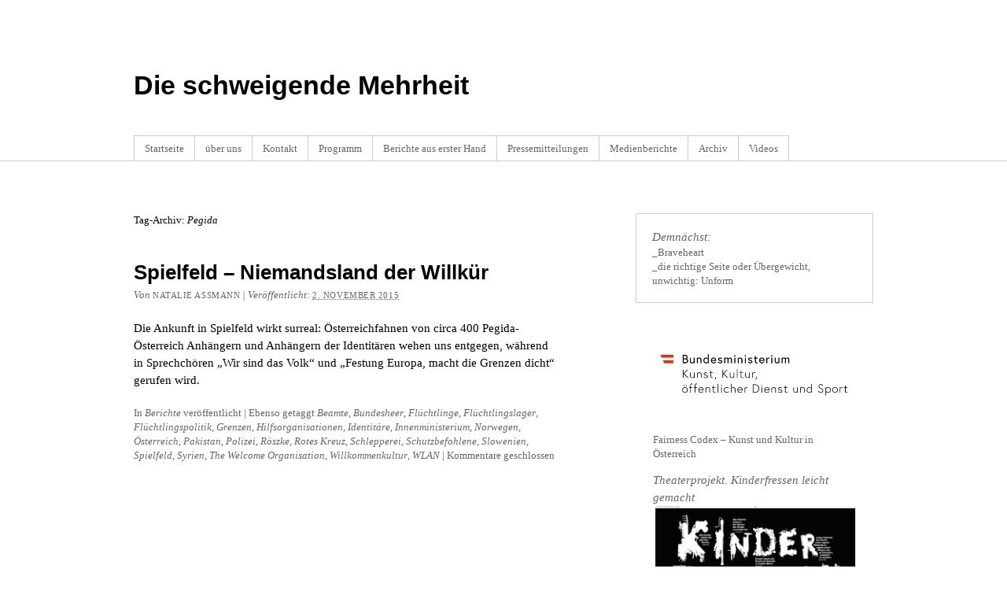

--- FILE ---
content_type: text/html; charset=UTF-8
request_url: https://www.schweigendemehrheit.at/tag/pegida/
body_size: 44360
content:
<!DOCTYPE html PUBLIC "-//W3C//DTD XHTML 1.0 Transitional//EN" "http://www.w3.org/TR/xhtml1/DTD/xhtml1-transitional.dtd">
<html xmlns="http://www.w3.org/1999/xhtml" lang="de">
<head profile="http://gmpg.org/xfn/11">
<meta http-equiv="Content-Type" content="text/html; charset=UTF-8" />
<title>Tag-Archiv: Pegida</title>
<meta name="robots" content="noindex,follow" />
<link rel="pingback" href="https://www.schweigendemehrheit.at/xmlrpc.php" />
<meta name='robots' content='max-image-preview:large' />
<link rel='dns-prefetch' href='//s.w.org' />
<link rel="alternate" type="application/rss+xml" title="Die schweigende Mehrheit  &raquo; Feed" href="https://www.schweigendemehrheit.at/feed/" />
<link rel="alternate" type="application/rss+xml" title="Die schweigende Mehrheit  &raquo; Kommentar-Feed" href="https://www.schweigendemehrheit.at/comments/feed/" />
<link rel="alternate" type="application/rss+xml" title="Die schweigende Mehrheit  &raquo; Pegida Schlagwort-Feed" href="https://www.schweigendemehrheit.at/tag/pegida/feed/" />
<script type="text/javascript">
window._wpemojiSettings = {"baseUrl":"https:\/\/s.w.org\/images\/core\/emoji\/13.1.0\/72x72\/","ext":".png","svgUrl":"https:\/\/s.w.org\/images\/core\/emoji\/13.1.0\/svg\/","svgExt":".svg","source":{"concatemoji":"https:\/\/www.schweigendemehrheit.at\/wp-includes\/js\/wp-emoji-release.min.js?ver=5.9.12"}};
/*! This file is auto-generated */
!function(e,a,t){var n,r,o,i=a.createElement("canvas"),p=i.getContext&&i.getContext("2d");function s(e,t){var a=String.fromCharCode;p.clearRect(0,0,i.width,i.height),p.fillText(a.apply(this,e),0,0);e=i.toDataURL();return p.clearRect(0,0,i.width,i.height),p.fillText(a.apply(this,t),0,0),e===i.toDataURL()}function c(e){var t=a.createElement("script");t.src=e,t.defer=t.type="text/javascript",a.getElementsByTagName("head")[0].appendChild(t)}for(o=Array("flag","emoji"),t.supports={everything:!0,everythingExceptFlag:!0},r=0;r<o.length;r++)t.supports[o[r]]=function(e){if(!p||!p.fillText)return!1;switch(p.textBaseline="top",p.font="600 32px Arial",e){case"flag":return s([127987,65039,8205,9895,65039],[127987,65039,8203,9895,65039])?!1:!s([55356,56826,55356,56819],[55356,56826,8203,55356,56819])&&!s([55356,57332,56128,56423,56128,56418,56128,56421,56128,56430,56128,56423,56128,56447],[55356,57332,8203,56128,56423,8203,56128,56418,8203,56128,56421,8203,56128,56430,8203,56128,56423,8203,56128,56447]);case"emoji":return!s([10084,65039,8205,55357,56613],[10084,65039,8203,55357,56613])}return!1}(o[r]),t.supports.everything=t.supports.everything&&t.supports[o[r]],"flag"!==o[r]&&(t.supports.everythingExceptFlag=t.supports.everythingExceptFlag&&t.supports[o[r]]);t.supports.everythingExceptFlag=t.supports.everythingExceptFlag&&!t.supports.flag,t.DOMReady=!1,t.readyCallback=function(){t.DOMReady=!0},t.supports.everything||(n=function(){t.readyCallback()},a.addEventListener?(a.addEventListener("DOMContentLoaded",n,!1),e.addEventListener("load",n,!1)):(e.attachEvent("onload",n),a.attachEvent("onreadystatechange",function(){"complete"===a.readyState&&t.readyCallback()})),(n=t.source||{}).concatemoji?c(n.concatemoji):n.wpemoji&&n.twemoji&&(c(n.twemoji),c(n.wpemoji)))}(window,document,window._wpemojiSettings);
</script>
<style type="text/css">
img.wp-smiley,
img.emoji {
	display: inline !important;
	border: none !important;
	box-shadow: none !important;
	height: 1em !important;
	width: 1em !important;
	margin: 0 0.07em !important;
	vertical-align: -0.1em !important;
	background: none !important;
	padding: 0 !important;
}
</style>
	<link rel='stylesheet' id='wp-block-library-css'  href='https://www.schweigendemehrheit.at/wp-includes/css/dist/block-library/style.min.css?ver=5.9.12' type='text/css' media='all' />
<style id='global-styles-inline-css' type='text/css'>
body{--wp--preset--color--black: #000000;--wp--preset--color--cyan-bluish-gray: #abb8c3;--wp--preset--color--white: #ffffff;--wp--preset--color--pale-pink: #f78da7;--wp--preset--color--vivid-red: #cf2e2e;--wp--preset--color--luminous-vivid-orange: #ff6900;--wp--preset--color--luminous-vivid-amber: #fcb900;--wp--preset--color--light-green-cyan: #7bdcb5;--wp--preset--color--vivid-green-cyan: #00d084;--wp--preset--color--pale-cyan-blue: #8ed1fc;--wp--preset--color--vivid-cyan-blue: #0693e3;--wp--preset--color--vivid-purple: #9b51e0;--wp--preset--gradient--vivid-cyan-blue-to-vivid-purple: linear-gradient(135deg,rgba(6,147,227,1) 0%,rgb(155,81,224) 100%);--wp--preset--gradient--light-green-cyan-to-vivid-green-cyan: linear-gradient(135deg,rgb(122,220,180) 0%,rgb(0,208,130) 100%);--wp--preset--gradient--luminous-vivid-amber-to-luminous-vivid-orange: linear-gradient(135deg,rgba(252,185,0,1) 0%,rgba(255,105,0,1) 100%);--wp--preset--gradient--luminous-vivid-orange-to-vivid-red: linear-gradient(135deg,rgba(255,105,0,1) 0%,rgb(207,46,46) 100%);--wp--preset--gradient--very-light-gray-to-cyan-bluish-gray: linear-gradient(135deg,rgb(238,238,238) 0%,rgb(169,184,195) 100%);--wp--preset--gradient--cool-to-warm-spectrum: linear-gradient(135deg,rgb(74,234,220) 0%,rgb(151,120,209) 20%,rgb(207,42,186) 40%,rgb(238,44,130) 60%,rgb(251,105,98) 80%,rgb(254,248,76) 100%);--wp--preset--gradient--blush-light-purple: linear-gradient(135deg,rgb(255,206,236) 0%,rgb(152,150,240) 100%);--wp--preset--gradient--blush-bordeaux: linear-gradient(135deg,rgb(254,205,165) 0%,rgb(254,45,45) 50%,rgb(107,0,62) 100%);--wp--preset--gradient--luminous-dusk: linear-gradient(135deg,rgb(255,203,112) 0%,rgb(199,81,192) 50%,rgb(65,88,208) 100%);--wp--preset--gradient--pale-ocean: linear-gradient(135deg,rgb(255,245,203) 0%,rgb(182,227,212) 50%,rgb(51,167,181) 100%);--wp--preset--gradient--electric-grass: linear-gradient(135deg,rgb(202,248,128) 0%,rgb(113,206,126) 100%);--wp--preset--gradient--midnight: linear-gradient(135deg,rgb(2,3,129) 0%,rgb(40,116,252) 100%);--wp--preset--duotone--dark-grayscale: url('#wp-duotone-dark-grayscale');--wp--preset--duotone--grayscale: url('#wp-duotone-grayscale');--wp--preset--duotone--purple-yellow: url('#wp-duotone-purple-yellow');--wp--preset--duotone--blue-red: url('#wp-duotone-blue-red');--wp--preset--duotone--midnight: url('#wp-duotone-midnight');--wp--preset--duotone--magenta-yellow: url('#wp-duotone-magenta-yellow');--wp--preset--duotone--purple-green: url('#wp-duotone-purple-green');--wp--preset--duotone--blue-orange: url('#wp-duotone-blue-orange');--wp--preset--font-size--small: 13px;--wp--preset--font-size--medium: 20px;--wp--preset--font-size--large: 36px;--wp--preset--font-size--x-large: 42px;}.has-black-color{color: var(--wp--preset--color--black) !important;}.has-cyan-bluish-gray-color{color: var(--wp--preset--color--cyan-bluish-gray) !important;}.has-white-color{color: var(--wp--preset--color--white) !important;}.has-pale-pink-color{color: var(--wp--preset--color--pale-pink) !important;}.has-vivid-red-color{color: var(--wp--preset--color--vivid-red) !important;}.has-luminous-vivid-orange-color{color: var(--wp--preset--color--luminous-vivid-orange) !important;}.has-luminous-vivid-amber-color{color: var(--wp--preset--color--luminous-vivid-amber) !important;}.has-light-green-cyan-color{color: var(--wp--preset--color--light-green-cyan) !important;}.has-vivid-green-cyan-color{color: var(--wp--preset--color--vivid-green-cyan) !important;}.has-pale-cyan-blue-color{color: var(--wp--preset--color--pale-cyan-blue) !important;}.has-vivid-cyan-blue-color{color: var(--wp--preset--color--vivid-cyan-blue) !important;}.has-vivid-purple-color{color: var(--wp--preset--color--vivid-purple) !important;}.has-black-background-color{background-color: var(--wp--preset--color--black) !important;}.has-cyan-bluish-gray-background-color{background-color: var(--wp--preset--color--cyan-bluish-gray) !important;}.has-white-background-color{background-color: var(--wp--preset--color--white) !important;}.has-pale-pink-background-color{background-color: var(--wp--preset--color--pale-pink) !important;}.has-vivid-red-background-color{background-color: var(--wp--preset--color--vivid-red) !important;}.has-luminous-vivid-orange-background-color{background-color: var(--wp--preset--color--luminous-vivid-orange) !important;}.has-luminous-vivid-amber-background-color{background-color: var(--wp--preset--color--luminous-vivid-amber) !important;}.has-light-green-cyan-background-color{background-color: var(--wp--preset--color--light-green-cyan) !important;}.has-vivid-green-cyan-background-color{background-color: var(--wp--preset--color--vivid-green-cyan) !important;}.has-pale-cyan-blue-background-color{background-color: var(--wp--preset--color--pale-cyan-blue) !important;}.has-vivid-cyan-blue-background-color{background-color: var(--wp--preset--color--vivid-cyan-blue) !important;}.has-vivid-purple-background-color{background-color: var(--wp--preset--color--vivid-purple) !important;}.has-black-border-color{border-color: var(--wp--preset--color--black) !important;}.has-cyan-bluish-gray-border-color{border-color: var(--wp--preset--color--cyan-bluish-gray) !important;}.has-white-border-color{border-color: var(--wp--preset--color--white) !important;}.has-pale-pink-border-color{border-color: var(--wp--preset--color--pale-pink) !important;}.has-vivid-red-border-color{border-color: var(--wp--preset--color--vivid-red) !important;}.has-luminous-vivid-orange-border-color{border-color: var(--wp--preset--color--luminous-vivid-orange) !important;}.has-luminous-vivid-amber-border-color{border-color: var(--wp--preset--color--luminous-vivid-amber) !important;}.has-light-green-cyan-border-color{border-color: var(--wp--preset--color--light-green-cyan) !important;}.has-vivid-green-cyan-border-color{border-color: var(--wp--preset--color--vivid-green-cyan) !important;}.has-pale-cyan-blue-border-color{border-color: var(--wp--preset--color--pale-cyan-blue) !important;}.has-vivid-cyan-blue-border-color{border-color: var(--wp--preset--color--vivid-cyan-blue) !important;}.has-vivid-purple-border-color{border-color: var(--wp--preset--color--vivid-purple) !important;}.has-vivid-cyan-blue-to-vivid-purple-gradient-background{background: var(--wp--preset--gradient--vivid-cyan-blue-to-vivid-purple) !important;}.has-light-green-cyan-to-vivid-green-cyan-gradient-background{background: var(--wp--preset--gradient--light-green-cyan-to-vivid-green-cyan) !important;}.has-luminous-vivid-amber-to-luminous-vivid-orange-gradient-background{background: var(--wp--preset--gradient--luminous-vivid-amber-to-luminous-vivid-orange) !important;}.has-luminous-vivid-orange-to-vivid-red-gradient-background{background: var(--wp--preset--gradient--luminous-vivid-orange-to-vivid-red) !important;}.has-very-light-gray-to-cyan-bluish-gray-gradient-background{background: var(--wp--preset--gradient--very-light-gray-to-cyan-bluish-gray) !important;}.has-cool-to-warm-spectrum-gradient-background{background: var(--wp--preset--gradient--cool-to-warm-spectrum) !important;}.has-blush-light-purple-gradient-background{background: var(--wp--preset--gradient--blush-light-purple) !important;}.has-blush-bordeaux-gradient-background{background: var(--wp--preset--gradient--blush-bordeaux) !important;}.has-luminous-dusk-gradient-background{background: var(--wp--preset--gradient--luminous-dusk) !important;}.has-pale-ocean-gradient-background{background: var(--wp--preset--gradient--pale-ocean) !important;}.has-electric-grass-gradient-background{background: var(--wp--preset--gradient--electric-grass) !important;}.has-midnight-gradient-background{background: var(--wp--preset--gradient--midnight) !important;}.has-small-font-size{font-size: var(--wp--preset--font-size--small) !important;}.has-medium-font-size{font-size: var(--wp--preset--font-size--medium) !important;}.has-large-font-size{font-size: var(--wp--preset--font-size--large) !important;}.has-x-large-font-size{font-size: var(--wp--preset--font-size--x-large) !important;}
</style>
<link rel='stylesheet' id='thematic_style-css'  href='https://www.schweigendemehrheit.at/wp-content/themes/thematic/style.css?ver=5.9.12' type='text/css' media='all' />
<script type='text/javascript' src='https://www.schweigendemehrheit.at/wp-includes/js/jquery/jquery.min.js?ver=3.6.0' id='jquery-core-js'></script>
<script type='text/javascript' src='https://www.schweigendemehrheit.at/wp-includes/js/jquery/jquery-migrate.min.js?ver=3.3.2' id='jquery-migrate-js'></script>
<link rel="https://api.w.org/" href="https://www.schweigendemehrheit.at/wp-json/" /><link rel="alternate" type="application/json" href="https://www.schweigendemehrheit.at/wp-json/wp/v2/tags/209" /><link rel="EditURI" type="application/rsd+xml" title="RSD" href="https://www.schweigendemehrheit.at/xmlrpc.php?rsd" />
<link rel="wlwmanifest" type="application/wlwmanifest+xml" href="https://www.schweigendemehrheit.at/wp-includes/wlwmanifest.xml" /> 

<style type="text/css">.recentcomments a{display:inline !important;padding:0 !important;margin:0 !important;}</style><script type="text/javascript" src="https://www.schweigendemehrheit.at/wp-content/plugins/si-captcha-for-wordpress/captcha/si_captcha.js?ver=1769093029"></script>
<!-- begin SI CAPTCHA Anti-Spam - login/register form style -->
<style type="text/css">
.si_captcha_small { width:175px; height:45px; padding-top:10px; padding-bottom:10px; }
.si_captcha_large { width:250px; height:60px; padding-top:10px; padding-bottom:10px; }
img#si_image_com { border-style:none; margin:0; padding-right:5px; float:left; }
img#si_image_reg { border-style:none; margin:0; padding-right:5px; float:left; }
img#si_image_log { border-style:none; margin:0; padding-right:5px; float:left; }
img#si_image_side_login { border-style:none; margin:0; padding-right:5px; float:left; }
img#si_image_checkout { border-style:none; margin:0; padding-right:5px; float:left; }
img#si_image_jetpack { border-style:none; margin:0; padding-right:5px; float:left; }
img#si_image_bbpress_topic { border-style:none; margin:0; padding-right:5px; float:left; }
.si_captcha_refresh { border-style:none; margin:0; vertical-align:bottom; }
div#si_captcha_input { display:block; padding-top:15px; padding-bottom:5px; }
label#si_captcha_code_label { margin:0; }
input#si_captcha_code_input { width:65px; }
p#si_captcha_code_p { clear: left; padding-top:10px; }
.si-captcha-jetpack-error { color:#DC3232; }
</style>
<!-- end SI CAPTCHA Anti-Spam - login/register form style -->
		<style type="text/css" id="wp-custom-css">
			blockquote {
    position: relative;
			top: -15px;
			left: 5px;
		}		</style>
		</head>

<body class="archive tag tag-pegida tag-209 mac chrome ch131">

	<div id="wrapper" class="hfeed">

		<div id="header">

        		<div id="branding">
    
    	<div id="blog-title"><span><a href="https://www.schweigendemehrheit.at/" title="Die schweigende Mehrheit " rel="home">Die schweigende Mehrheit </a></span></div>
    
    	<div id="blog-description"></div>

		</div><!--  #branding -->
    
    <div id="access">
    
    	<div class="skip-link"><a href="#content" title="Navigation zu Inhalt überspringen">Zum Inhalt springen</a></div><!-- .skip-link -->
    	
    	<div class="menu"><ul id="menu-menu-1" class="sf-menu"><li id="menu-item-18" class="menu-item menu-item-type-custom menu-item-object-custom menu-item-home menu-item-18"><a href="http://www.schweigendemehrheit.at/">Startseite</a></li>
<li id="menu-item-2424" class="menu-item menu-item-type-post_type menu-item-object-page menu-item-2424"><a href="https://www.schweigendemehrheit.at/ueber-uns-2/">über uns</a></li>
<li id="menu-item-180" class="menu-item menu-item-type-post_type menu-item-object-page menu-item-180"><a href="https://www.schweigendemehrheit.at/kontakt/">Kontakt</a></li>
<li id="menu-item-143" class="menu-item menu-item-type-taxonomy menu-item-object-category menu-item-has-children menu-item-143"><a href="https://www.schweigendemehrheit.at/category/programm/">Programm</a>
<ul class="sub-menu">
	<li id="menu-item-2469" class="menu-item menu-item-type-post_type menu-item-object-post menu-item-2469"><a href="https://www.schweigendemehrheit.at/oskar-werner-kompromisslos-in-die-wiedergeburt/">Oskar Werner – Kompromisslos in die Wiedergeburt</a></li>
	<li id="menu-item-2225" class="menu-item menu-item-type-custom menu-item-object-custom menu-item-2225"><a href="http://www.schweigendemehrheit.at/kinderfressen-leicht-gemacht/">Theaterprojekt. Kinderfressen leicht gemacht</a></li>
	<li id="menu-item-1994" class="menu-item menu-item-type-post_type menu-item-object-page menu-item-1994"><a href="https://www.schweigendemehrheit.at/traiskirchen-das-musical/">Traiskirchen. Das Musical</a></li>
	<li id="menu-item-989" class="menu-item menu-item-type-post_type menu-item-object-page menu-item-989"><a href="https://www.schweigendemehrheit.at/schutzbefohlene-performen-jelineks-schutzbefohlene/">Schutzbefohlene performen Jelineks Schutzbefohlene</a></li>
</ul>
</li>
<li id="menu-item-129" class="menu-item menu-item-type-taxonomy menu-item-object-category menu-item-129"><a href="https://www.schweigendemehrheit.at/category/berichte/">Berichte aus erster Hand</a></li>
<li id="menu-item-24" class="menu-item menu-item-type-taxonomy menu-item-object-category menu-item-24"><a href="https://www.schweigendemehrheit.at/category/pressemitteilungen/">Pressemitteilungen</a></li>
<li id="menu-item-54" class="menu-item menu-item-type-post_type menu-item-object-page menu-item-54"><a href="https://www.schweigendemehrheit.at/medienberichte/">Medienberichte</a></li>
<li id="menu-item-2471" class="menu-item menu-item-type-taxonomy menu-item-object-category menu-item-has-children menu-item-2471"><a href="https://www.schweigendemehrheit.at/category/archiv/">Archiv</a>
<ul class="sub-menu">
	<li id="menu-item-320" class="menu-item menu-item-type-post_type menu-item-object-page menu-item-has-children menu-item-320"><a href="https://www.schweigendemehrheit.at/fotos/">Fotos 2015 / 2016</a>
	<ul class="sub-menu">
		<li id="menu-item-1952" class="menu-item menu-item-type-post_type menu-item-object-page menu-item-1952"><a href="https://www.schweigendemehrheit.at/fotos/1897-2/">Vorstellung am dreier_Hof in Leonding</a></li>
		<li id="menu-item-1827" class="menu-item menu-item-type-post_type menu-item-object-page menu-item-1827"><a href="https://www.schweigendemehrheit.at/fotos/vorstellung-in-der-mdw/">Vorstellung in der MDW</a></li>
		<li id="menu-item-1752" class="menu-item menu-item-type-post_type menu-item-object-page menu-item-1752"><a href="https://www.schweigendemehrheit.at/fotos/vorstellung-im-rathaus/">Vorstellung im Rathaus</a></li>
		<li id="menu-item-1588" class="menu-item menu-item-type-post_type menu-item-object-page menu-item-1588"><a href="https://www.schweigendemehrheit.at/fotos/vorstellung-an-der-fh-st-poelten/">Vorstellung an der FH St.Pölten</a></li>
		<li id="menu-item-1589" class="menu-item menu-item-type-post_type menu-item-object-page menu-item-1589"><a href="https://www.schweigendemehrheit.at/fotos/vorstellung-am-siebenbrunnenplatz/">Vorstellung am Siebenbrunnenplatz</a></li>
		<li id="menu-item-1605" class="menu-item menu-item-type-post_type menu-item-object-page menu-item-1605"><a href="https://www.schweigendemehrheit.at/fotos/vorstellung-in-der-brunnenpassage/">Vorstellung in der Brunnenpassage</a></li>
		<li id="menu-item-1140" class="menu-item menu-item-type-post_type menu-item-object-page menu-item-1140"><a href="https://www.schweigendemehrheit.at/vorstellung-im-dschungel/">Vorstellung im Dschungel</a></li>
		<li id="menu-item-754" class="menu-item menu-item-type-post_type menu-item-object-page menu-item-754"><a href="https://www.schweigendemehrheit.at/fotos/gespraech-mit-johanna-mikl-leitner-bundesinnenministerin/">Gespräch mit Johanna Mikl-Leitner</a></li>
		<li id="menu-item-756" class="menu-item menu-item-type-post_type menu-item-object-page menu-item-756"><a href="https://www.schweigendemehrheit.at/fotos/erstaufnahmestelle-viktor-adler-markt/">Erstaufnahmestelle Viktor-Adler-Markt</a></li>
		<li id="menu-item-575" class="menu-item menu-item-type-post_type menu-item-object-page menu-item-575"><a href="https://www.schweigendemehrheit.at/fotos/aktion-auf-der-mahue/">Aktion auf der Mahü</a></li>
		<li id="menu-item-560" class="menu-item menu-item-type-post_type menu-item-object-page menu-item-560"><a href="https://www.schweigendemehrheit.at/fotos/pressekonferenz-am-tag-6/">Tag 6: Die Pressekonferenz</a></li>
		<li id="menu-item-755" class="menu-item menu-item-type-post_type menu-item-object-page menu-item-755"><a href="https://www.schweigendemehrheit.at/fotos/tag-5-der-durchgehenden-mahnwache/">Tag 5 der durchgehenden Mahnwache</a></li>
		<li id="menu-item-511" class="menu-item menu-item-type-post_type menu-item-object-page menu-item-511"><a href="https://www.schweigendemehrheit.at/fotos/tag-4-neben-der-staatsoper/">Tag 4 neben der Staatsoper</a></li>
		<li id="menu-item-461" class="menu-item menu-item-type-post_type menu-item-object-page menu-item-461"><a href="https://www.schweigendemehrheit.at/fotos/3-tag-der-mahnwache/">Tag 3 der Mahnwache</a></li>
		<li id="menu-item-408" class="menu-item menu-item-type-post_type menu-item-object-page menu-item-408"><a href="https://www.schweigendemehrheit.at/fotos/tag-2-der-mahnwache-der-27-7/">Tag 2 der Mahnwache</a></li>
		<li id="menu-item-321" class="menu-item menu-item-type-post_type menu-item-object-page menu-item-321"><a href="https://www.schweigendemehrheit.at/fotos/fotos-vom-ersten-tag-der-mahnwache/">Fotos vom Beginn der Mahnwache</a></li>
	</ul>
</li>
</ul>
</li>
<li id="menu-item-201" class="menu-item menu-item-type-post_type menu-item-object-page menu-item-has-children menu-item-201"><a href="https://www.schweigendemehrheit.at/videos/">Videos</a>
<ul class="sub-menu">
	<li id="menu-item-1246" class="menu-item menu-item-type-post_type menu-item-object-page menu-item-1246"><a href="https://www.schweigendemehrheit.at/das-theaterstueck/">Das Theaterstück</a></li>
	<li id="menu-item-1192" class="menu-item menu-item-type-post_type menu-item-object-page menu-item-1192"><a href="https://www.schweigendemehrheit.at/intervention-auf-der-mariahilfer-strasse/">Intervention auf der Mariahilfer Straße</a></li>
	<li id="menu-item-1193" class="menu-item menu-item-type-post_type menu-item-object-page menu-item-1193"><a href="https://www.schweigendemehrheit.at/videos-von-der-mahnwache/">Videos von der Mahnwache</a></li>
</ul>
</li>
</ul></div>    	
    </div><!-- #access -->
           		
    	</div><!-- #header-->		        
    	    	
	<div id="main">

		<div id="container">
		
			<div id="content">

				<h1 class="page-title">Tag-Archiv: <span>Pegida</span></h1>
				<div id="nav-above" class="navigation">
               							  
					<div class="nav-previous"></div>
					
					<div class="nav-next"></div>

										
				</div>	
		
				<div id="post-1142" class="post-1142 post type-post status-publish format-standard hentry category-berichte tag-beamte tag-bundesheer tag-fluechtlinge tag-fluechtlingslager tag-fluechtlingspolitik tag-grenzen tag-hilfsorganisationen tag-identitaere tag-innenministerium tag-norwegen tag-oesterreich tag-pakistan tag-pegida tag-polizei tag-roeszke tag-rotes-kreuz tag-schlepperei tag-schutzbefohlene tag-slowenien tag-spielfeld tag-syrien tag-the-welcome-organisation tag-willkommenkultur tag-wlan" > 

				

					<h2 class="entry-title"><a href="https://www.schweigendemehrheit.at/spielfeld-niemandsland-der-willkuer/" title="Permalink auf Spielfeld &#8211; Niemandsland der Willkür" rel="bookmark">Spielfeld &#8211; Niemandsland der Willkür</a></h2>

					<div class="entry-meta">

	<span class="meta-prep meta-prep-author">Von </span><span class="author vcard"><a class="url fn n" href="https://www.schweigendemehrheit.at/author/aleida/" title="Zeige alle Beiträge von Natalie Assmann">Natalie Assmann</a></span>

	<span class="meta-sep meta-sep-entry-date"> | </span>

	<span class="meta-prep meta-prep-entry-date">Veröffentlicht: </span><span class="entry-date"><abbr class="published" title="2015-11-02T02:07:55+0100">2. November 2015</abbr></span>

	

</div><!-- .entry-meta -->
     				
					<div class="entry-content">
					
						<p>Die Ankunft in Spielfeld wirkt surreal: Österreichfahnen von circa 400 Pegida-Österreich Anhängern und Anhängern der Identitären wehen uns entgegen, während in Sprechchören &#8222;Wir sind das Volk&#8220; und &#8222;Festung Europa, macht die Grenzen dicht&#8220; gerufen wird.</p>

					</div><!-- .entry-content -->
					
					<div class="entry-utility">

						<span class="cat-links">In <a href="https://www.schweigendemehrheit.at/category/berichte/" rel="category tag">Berichte</a> ver&ouml;ffentlicht</span>

						<span class="meta-sep meta-sep-tag-links">|</span> <span class="tag-links">Ebenso getaggt <a href="https://www.schweigendemehrheit.at/tag/beamte/" rel="tag">Beamte</a>, <a href="https://www.schweigendemehrheit.at/tag/bundesheer/" rel="tag">Bundesheer</a>, <a href="https://www.schweigendemehrheit.at/tag/fluechtlinge/" rel="tag">Flüchtlinge</a>, <a href="https://www.schweigendemehrheit.at/tag/fluechtlingslager/" rel="tag">Flüchtlingslager</a>, <a href="https://www.schweigendemehrheit.at/tag/fluechtlingspolitik/" rel="tag">Flüchtlingspolitik</a>, <a href="https://www.schweigendemehrheit.at/tag/grenzen/" rel="tag">Grenzen</a>, <a href="https://www.schweigendemehrheit.at/tag/hilfsorganisationen/" rel="tag">Hilfsorganisationen</a>, <a href="https://www.schweigendemehrheit.at/tag/identitaere/" rel="tag">Identitäre</a>, <a href="https://www.schweigendemehrheit.at/tag/innenministerium/" rel="tag">Innenministerium</a>, <a href="https://www.schweigendemehrheit.at/tag/norwegen/" rel="tag">Norwegen</a>, <a href="https://www.schweigendemehrheit.at/tag/oesterreich/" rel="tag">Österreich</a>, <a href="https://www.schweigendemehrheit.at/tag/pakistan/" rel="tag">Pakistan</a>, <a href="https://www.schweigendemehrheit.at/tag/polizei/" rel="tag">Polizei</a>, <a href="https://www.schweigendemehrheit.at/tag/roeszke/" rel="tag">Röszke</a>, <a href="https://www.schweigendemehrheit.at/tag/rotes-kreuz/" rel="tag">Rotes Kreuz</a>, <a href="https://www.schweigendemehrheit.at/tag/schlepperei/" rel="tag">Schlepperei</a>, <a href="https://www.schweigendemehrheit.at/tag/schutzbefohlene/" rel="tag">Schutzbefohlene</a>, <a href="https://www.schweigendemehrheit.at/tag/slowenien/" rel="tag">Slowenien</a>, <a href="https://www.schweigendemehrheit.at/tag/spielfeld/" rel="tag">Spielfeld</a>, <a href="https://www.schweigendemehrheit.at/tag/syrien/" rel="tag">Syrien</a>, <a href="https://www.schweigendemehrheit.at/tag/the-welcome-organisation/" rel="tag">The Welcome Organisation</a>, <a href="https://www.schweigendemehrheit.at/tag/willkommenkultur/" rel="tag">Willkommenkultur</a>, <a href="https://www.schweigendemehrheit.at/tag/wlan/" rel="tag">WLAN</a></span>

						<span class="meta-sep meta-sep-comments-link">|</span> <span class="comments-link comments-closed-link">Kommentare geschlossen</span>

					</div><!-- .entry-utility -->
					
				</div><!-- #post -->

			
			<div id="nav-below" class="navigation">
                  
				
				<div class="nav-previous"></div>
					
				<div class="nav-next"></div>

							</div>	
	
	
			</div><!-- #content -->
			
									
		</div><!-- #container -->
	

		<div id="primary" class="aside main-aside">

			<ul class="xoxo">

				<li id="text-2" class="widgetcontainer widget_text"><h3 class="widgettitle">Demnächst:</h3>
			<div class="textwidget"><p>_Braveheart<br />
_die richtige Seite oder Übergewicht, unwichtig: Unform</p>
</div>
		</li>
				</ul>

		</div><!-- #primary .aside -->


		<div id="secondary" class="aside main-aside">

			<ul class="xoxo">

				<li id="block-3" class="widgetcontainer widget_block widget_media_image">
<figure class="wp-block-image size-full"><a href="https://www.bmkoes.gv.at/kunst-und-kultur/schwerpunkte/fairness-fair-pay/Codex.html" target="_blank"><img loading="lazy" width="1024" height="537" src="https://www.schweigendemehrheit.at/wp-content/uploads/2024/08/LogoOpenG.jpg" alt="" class="wp-image-2351" srcset="https://www.schweigendemehrheit.at/wp-content/uploads/2024/08/LogoOpenG.jpg 1024w, https://www.schweigendemehrheit.at/wp-content/uploads/2024/08/LogoOpenG-300x157.jpg 300w, https://www.schweigendemehrheit.at/wp-content/uploads/2024/08/LogoOpenG-768x403.jpg 768w" sizes="(max-width: 1024px) 100vw, 1024px" /></a><figcaption>Fairness Codex – Kunst und Kultur in Österreich</figcaption></figure>
</li><li id="media_image-2" class="widgetcontainer widget_media_image"><h3 class="widgettitle">Theaterprojekt. Kinderfressen leicht gemacht</h3>
<a href="http://www.schweigendemehrheit.at/kinderfressen-leicht-gemacht/"><img width="1080" height="1515" src="https://www.schweigendemehrheit.at/wp-content/uploads/2019/10/Kinderfressen-leicht-gemacht.png" class="image wp-image-2221 alignnone attachment-full size-full" alt="" loading="lazy" style="max-width: 100%; height: auto;" srcset="https://www.schweigendemehrheit.at/wp-content/uploads/2019/10/Kinderfressen-leicht-gemacht.png 1080w, https://www.schweigendemehrheit.at/wp-content/uploads/2019/10/Kinderfressen-leicht-gemacht-214x300.png 214w, https://www.schweigendemehrheit.at/wp-content/uploads/2019/10/Kinderfressen-leicht-gemacht-768x1077.png 768w, https://www.schweigendemehrheit.at/wp-content/uploads/2019/10/Kinderfressen-leicht-gemacht-730x1024.png 730w" sizes="(max-width: 1080px) 100vw, 1080px" /></a></li>
		<li id="recent-posts-3" class="widgetcontainer widget_recent_entries">
		<h3 class="widgettitle">Neueste Beiträge</h3>

		<ul>
											<li>
					<a href="https://www.schweigendemehrheit.at/die-richtige-seite/">Die richtige Seite</a>
											<span class="post-date">7. November 2025</span>
									</li>
											<li>
					<a href="https://www.schweigendemehrheit.at/braveheart/">Braveheart</a>
											<span class="post-date">17. Mai 2025</span>
									</li>
											<li>
					<a href="https://www.schweigendemehrheit.at/oskar-werner-kompromisslos-in-die-wiedergeburt/">Oskar Werner &#8211; Kompromisslos in die Wiedergeburt</a>
											<span class="post-date">28. Februar 2025</span>
									</li>
											<li>
					<a href="https://www.schweigendemehrheit.at/bernhard-dechant-im-orf-studio-2/">Bernhard Dechant im ORF &#8211; Studio 2</a>
											<span class="post-date">30. März 2025</span>
									</li>
											<li>
					<a href="https://www.schweigendemehrheit.at/oskar-werner-kompromisslos-in-die-wiedergeburt-wurde-mit-den-nestroypreis-ausgezeichnet-gratulation-an-bernhard-dechant-sophie-resch-und-stefan-sterzinger/">&#8222;Oskar Werner- Kompromisslos in die Wiedergeburt“ wurde mit den Nestroypreis ausgezeichnet. Gratulation an Bernhard Dechant, Sophie Resch und Stefan Sterzinger!</a>
											<span class="post-date">25. November 2024</span>
									</li>
					</ul>

		</li><li id="text-3" class="widgetcontainer widget_text"><h3 class="widgettitle">Links</h3>
			<div class="textwidget"><p>• <a href="https://www.facebook.com/events/1049543418391731/" target="_blank" rel="noopener">Facebook Veranstaltung zu unseren Aktionen</a><br />
• <a href="http://www.refugeeswelcome.at" target="_blank" rel="noopener">Flüchtlinge Willkommen</a><br />
• <a href="https://deutschkursfuertraiskirchen.wordpress.com/" target="_blank" rel="noopener">Initiative Deutschkurs für Traiskirchen</a><br />
• <a href="http://www.thankyoumoreplease.at/" target="_blank" rel="noopener">Initiative: happy. thank you. more please.</a><br />
• <a href="https://www.facebook.com/two.austria/?fref=ts" target="_blank" rel="noopener">The Welcoming Organization</a><br />
• <a href="http://www.asyl-in-not.org/php/asyl_in_not,11366.html" target="_blank" rel="noopener">Asyl in Not</a><br />
• <a href="https://www.amnesty.at/de/" target="_blank" rel="noopener">Amnesty International Österreich</a><br />
• <a href="http://www.sosmitmensch.at/" target="_blank" rel="noopener">SOS Mitmensch</a><br />
• <a href="http://kinderfreunde.at/News/Newsarchiv/connect.traiskirchen" target="_blank" rel="noopener">connect Traiskirchen</a><br />
• <a href="http://prozess.report/fluchthilfe/" target="_blank" rel="noopener">Fluchthilfeprozess</a><br />
• <a href="http://no-racism.net/article/4788" target="_blank" rel="noopener">no.racism.net</a><br />
• <a href="https://refugeecampvienna.noblogs.org/" target="_blank" rel="noopener">Refugee Protest Camp Vienna</a><br />
• <a href="http://www.menschenrechtserklaerung.de/" target="_blank" rel="noopener">Erk­lärung der Menschenrechte</a><br />
• <a href="http://www.unhcr.at/mandat/genfer-fluechtlingskonvention.html" target="_blank" rel="noopener">Genfer Flüchtlingskonvention</a></p>
</div>
		</li><li id="text-4" class="widgetcontainer widget_text">			<div class="textwidget"><a class="twitter-timeline" href="https://twitter.com/aufnahmestop" data-widget-id="629776445934538752">Tweets von @aufnahmestop </a> <script>!function(d,s,id){var js,fjs=d.getElementsByTagName(s)[0],p=/^http:/.test(d.location)?'http':'https';if(!d.getElementById(id)){js=d.createElement(s);js.id=id;js.src=p+"://platform.twitter.com/widgets.js";fjs.parentNode.insertBefore(js,fjs);}}(document,"script","twitter-wjs");</script></div>
		</li>
				</ul>

		</div><!-- #secondary .aside -->

				
		</div><!-- #main -->
    	
    	<div id="footer">	
        	
        	        
        <div id="subsidiary">
        
    
		<div id="second" class="aside sub-aside">

			<ul class="xoxo">

				<li id="recent-comments-3" class="widgetcontainer widget_recent_comments"><h3 class="widgettitle">Neueste Kommentare</h3>
<ul id="recentcomments"></ul></li>
				</ul>

		</div><!-- #second .aside -->


		<div id="third" class="aside sub-aside">

			<ul class="xoxo">

				<li id="tag_cloud-2" class="widgetcontainer widget_tag_cloud"><h3 class="widgettitle">Beschlagwortung</h3>
<div class="tagcloud"><a href="https://www.schweigendemehrheit.at/tag/abschiebung/" class="tag-cloud-link tag-link-118 tag-link-position-1" style="font-size: 8pt;" aria-label="Abschiebung (3 Einträge)">Abschiebung</a>
<a href="https://www.schweigendemehrheit.at/tag/afghanistan/" class="tag-cloud-link tag-link-35 tag-link-position-2" style="font-size: 14.350515463918pt;" aria-label="Afghanistan (10 Einträge)">Afghanistan</a>
<a href="https://www.schweigendemehrheit.at/tag/amnesty/" class="tag-cloud-link tag-link-75 tag-link-position-3" style="font-size: 8pt;" aria-label="Amnesty (3 Einträge)">Amnesty</a>
<a href="https://www.schweigendemehrheit.at/tag/bernhard-dechant/" class="tag-cloud-link tag-link-18 tag-link-position-4" style="font-size: 14.927835051546pt;" aria-label="Bernhard Dechant (11 Einträge)">Bernhard Dechant</a>
<a href="https://www.schweigendemehrheit.at/tag/bundesregierung/" class="tag-cloud-link tag-link-81 tag-link-position-5" style="font-size: 10.59793814433pt;" aria-label="Bundesregierung (5 Einträge)">Bundesregierung</a>
<a href="https://www.schweigendemehrheit.at/tag/east/" class="tag-cloud-link tag-link-42 tag-link-position-6" style="font-size: 10.59793814433pt;" aria-label="EAST (5 Einträge)">EAST</a>
<a href="https://www.schweigendemehrheit.at/tag/elfriede-jelinek/" class="tag-cloud-link tag-link-164 tag-link-position-7" style="font-size: 10.59793814433pt;" aria-label="Elfriede Jelinek (5 Einträge)">Elfriede Jelinek</a>
<a href="https://www.schweigendemehrheit.at/tag/eva-jantschitsch/" class="tag-cloud-link tag-link-72 tag-link-position-8" style="font-size: 8pt;" aria-label="Eva Jantschitsch (3 Einträge)">Eva Jantschitsch</a>
<a href="https://www.schweigendemehrheit.at/tag/festung-europa/" class="tag-cloud-link tag-link-99 tag-link-position-9" style="font-size: 8pt;" aria-label="Festung Europa (3 Einträge)">Festung Europa</a>
<a href="https://www.schweigendemehrheit.at/tag/fluechtlinge/" class="tag-cloud-link tag-link-40 tag-link-position-10" style="font-size: 18.969072164948pt;" aria-label="Flüchtlinge (22 Einträge)">Flüchtlinge</a>
<a href="https://www.schweigendemehrheit.at/tag/fluechtlingslager/" class="tag-cloud-link tag-link-84 tag-link-position-11" style="font-size: 15.938144329897pt;" aria-label="Flüchtlingslager (13 Einträge)">Flüchtlingslager</a>
<a href="https://www.schweigendemehrheit.at/tag/fluechtlingspolitik/" class="tag-cloud-link tag-link-95 tag-link-position-12" style="font-size: 11.60824742268pt;" aria-label="Flüchtlingspolitik (6 Einträge)">Flüchtlingspolitik</a>
<a href="https://www.schweigendemehrheit.at/tag/innenministerium/" class="tag-cloud-link tag-link-126 tag-link-position-13" style="font-size: 11.60824742268pt;" aria-label="Innenministerium (6 Einträge)">Innenministerium</a>
<a href="https://www.schweigendemehrheit.at/tag/irak/" class="tag-cloud-link tag-link-171 tag-link-position-14" style="font-size: 10.59793814433pt;" aria-label="Irak (5 Einträge)">Irak</a>
<a href="https://www.schweigendemehrheit.at/tag/iran/" class="tag-cloud-link tag-link-76 tag-link-position-15" style="font-size: 11.60824742268pt;" aria-label="Iran (6 Einträge)">Iran</a>
<a href="https://www.schweigendemehrheit.at/tag/jelinek/" class="tag-cloud-link tag-link-225 tag-link-position-16" style="font-size: 9.4432989690722pt;" aria-label="Jelinek (4 Einträge)">Jelinek</a>
<a href="https://www.schweigendemehrheit.at/tag/katastrophe/" class="tag-cloud-link tag-link-34 tag-link-position-17" style="font-size: 10.59793814433pt;" aria-label="Katastrophe (5 Einträge)">Katastrophe</a>
<a href="https://www.schweigendemehrheit.at/tag/kinder/" class="tag-cloud-link tag-link-123 tag-link-position-18" style="font-size: 9.4432989690722pt;" aria-label="Kinder (4 Einträge)">Kinder</a>
<a href="https://www.schweigendemehrheit.at/tag/krieg/" class="tag-cloud-link tag-link-39 tag-link-position-19" style="font-size: 11.60824742268pt;" aria-label="Krieg (6 Einträge)">Krieg</a>
<a href="https://www.schweigendemehrheit.at/tag/mahnwache/" class="tag-cloud-link tag-link-19 tag-link-position-20" style="font-size: 10.59793814433pt;" aria-label="Mahnwache (5 Einträge)">Mahnwache</a>
<a href="https://www.schweigendemehrheit.at/tag/medikamente/" class="tag-cloud-link tag-link-87 tag-link-position-21" style="font-size: 8pt;" aria-label="Medikamente (3 Einträge)">Medikamente</a>
<a href="https://www.schweigendemehrheit.at/tag/menschenrechte/" class="tag-cloud-link tag-link-127 tag-link-position-22" style="font-size: 8pt;" aria-label="Menschenrechte (3 Einträge)">Menschenrechte</a>
<a href="https://www.schweigendemehrheit.at/tag/michael-genner/" class="tag-cloud-link tag-link-61 tag-link-position-23" style="font-size: 8pt;" aria-label="Michael Genner (3 Einträge)">Michael Genner</a>
<a href="https://www.schweigendemehrheit.at/tag/mikl-leitner/" class="tag-cloud-link tag-link-33 tag-link-position-24" style="font-size: 13.773195876289pt;" aria-label="Mikl-Leitner (9 Einträge)">Mikl-Leitner</a>
<a href="https://www.schweigendemehrheit.at/tag/musical/" class="tag-cloud-link tag-link-307 tag-link-position-25" style="font-size: 13.051546391753pt;" aria-label="Musical (8 Einträge)">Musical</a>
<a href="https://www.schweigendemehrheit.at/tag/natalie-assmann/" class="tag-cloud-link tag-link-102 tag-link-position-26" style="font-size: 11.60824742268pt;" aria-label="Natalie Assmann (6 Einträge)">Natalie Assmann</a>
<a href="https://www.schweigendemehrheit.at/tag/nestroy/" class="tag-cloud-link tag-link-223 tag-link-position-27" style="font-size: 10.59793814433pt;" aria-label="Nestroy (5 Einträge)">Nestroy</a>
<a href="https://www.schweigendemehrheit.at/tag/nestroypreis/" class="tag-cloud-link tag-link-231 tag-link-position-28" style="font-size: 9.4432989690722pt;" aria-label="Nestroypreis (4 Einträge)">Nestroypreis</a>
<a href="https://www.schweigendemehrheit.at/tag/oper/" class="tag-cloud-link tag-link-20 tag-link-position-29" style="font-size: 10.59793814433pt;" aria-label="Oper (5 Einträge)">Oper</a>
<a href="https://www.schweigendemehrheit.at/tag/ors/" class="tag-cloud-link tag-link-162 tag-link-position-30" style="font-size: 9.4432989690722pt;" aria-label="ORS (4 Einträge)">ORS</a>
<a href="https://www.schweigendemehrheit.at/tag/ors-service-gmbh/" class="tag-cloud-link tag-link-109 tag-link-position-31" style="font-size: 13.051546391753pt;" aria-label="ORS Service GmbH (8 Einträge)">ORS Service GmbH</a>
<a href="https://www.schweigendemehrheit.at/tag/polizei/" class="tag-cloud-link tag-link-122 tag-link-position-32" style="font-size: 10.59793814433pt;" aria-label="Polizei (5 Einträge)">Polizei</a>
<a href="https://www.schweigendemehrheit.at/tag/schande/" class="tag-cloud-link tag-link-32 tag-link-position-33" style="font-size: 10.59793814433pt;" aria-label="Schande (5 Einträge)">Schande</a>
<a href="https://www.schweigendemehrheit.at/tag/schutzbefohlene/" class="tag-cloud-link tag-link-186 tag-link-position-34" style="font-size: 17.814432989691pt;" aria-label="Schutzbefohlene (18 Einträge)">Schutzbefohlene</a>
<a href="https://www.schweigendemehrheit.at/tag/syrien/" class="tag-cloud-link tag-link-38 tag-link-position-35" style="font-size: 15.938144329897pt;" aria-label="Syrien (13 Einträge)">Syrien</a>
<a href="https://www.schweigendemehrheit.at/tag/theater/" class="tag-cloud-link tag-link-173 tag-link-position-36" style="font-size: 13.051546391753pt;" aria-label="Theater (8 Einträge)">Theater</a>
<a href="https://www.schweigendemehrheit.at/tag/tina-leisch/" class="tag-cloud-link tag-link-69 tag-link-position-37" style="font-size: 12.329896907216pt;" aria-label="Tina Leisch (7 Einträge)">Tina Leisch</a>
<a href="https://www.schweigendemehrheit.at/tag/traiskirchen/" class="tag-cloud-link tag-link-21 tag-link-position-38" style="font-size: 22pt;" aria-label="Traiskirchen (36 Einträge)">Traiskirchen</a>
<a href="https://www.schweigendemehrheit.at/tag/ungarn/" class="tag-cloud-link tag-link-117 tag-link-position-39" style="font-size: 12.329896907216pt;" aria-label="Ungarn (7 Einträge)">Ungarn</a>
<a href="https://www.schweigendemehrheit.at/tag/video/" class="tag-cloud-link tag-link-113 tag-link-position-40" style="font-size: 9.4432989690722pt;" aria-label="Video (4 Einträge)">Video</a>
<a href="https://www.schweigendemehrheit.at/tag/volkstheater/" class="tag-cloud-link tag-link-308 tag-link-position-41" style="font-size: 13.051546391753pt;" aria-label="Volkstheater (8 Einträge)">Volkstheater</a>
<a href="https://www.schweigendemehrheit.at/tag/wien/" class="tag-cloud-link tag-link-90 tag-link-position-42" style="font-size: 14.927835051546pt;" aria-label="Wien (11 Einträge)">Wien</a>
<a href="https://www.schweigendemehrheit.at/tag/aerzte/" class="tag-cloud-link tag-link-85 tag-link-position-43" style="font-size: 13.051546391753pt;" aria-label="Ärzte (8 Einträge)">Ärzte</a>
<a href="https://www.schweigendemehrheit.at/tag/oesterreich/" class="tag-cloud-link tag-link-41 tag-link-position-44" style="font-size: 13.051546391753pt;" aria-label="Österreich (8 Einträge)">Österreich</a>
<a href="https://www.schweigendemehrheit.at/tag/oevp/" class="tag-cloud-link tag-link-93 tag-link-position-45" style="font-size: 8pt;" aria-label="ÖVP (3 Einträge)">ÖVP</a></div>
</li>
				</ul>

		</div><!-- #third .aside -->

        
        </div><!-- #subsidiary -->
        
        
	<div id="siteinfo">        

   			

	</div><!-- #siteinfo -->
	
   	        	
		</div><!-- #footer -->
    	
	</div><!-- #wrapper .hfeed -->
<script type='text/javascript' src='https://www.schweigendemehrheit.at/wp-includes/js/hoverIntent.js?ver=5.9.12' id='hoverIntent-js'></script>
<script type='text/javascript' src='https://www.schweigendemehrheit.at/wp-content/themes/thematic/library/scripts/superfish.js?ver=1.4.8' id='superfish-js'></script>
<script type='text/javascript' src='https://www.schweigendemehrheit.at/wp-content/themes/thematic/library/scripts/supersubs.js?ver=0.2b' id='supersubs-js'></script>
<script type='text/javascript' src='https://www.schweigendemehrheit.at/wp-content/themes/thematic/library/scripts/thematic-dropdowns.js?ver=1.0' id='thematic-dropdowns-js'></script>

</body>
</html>